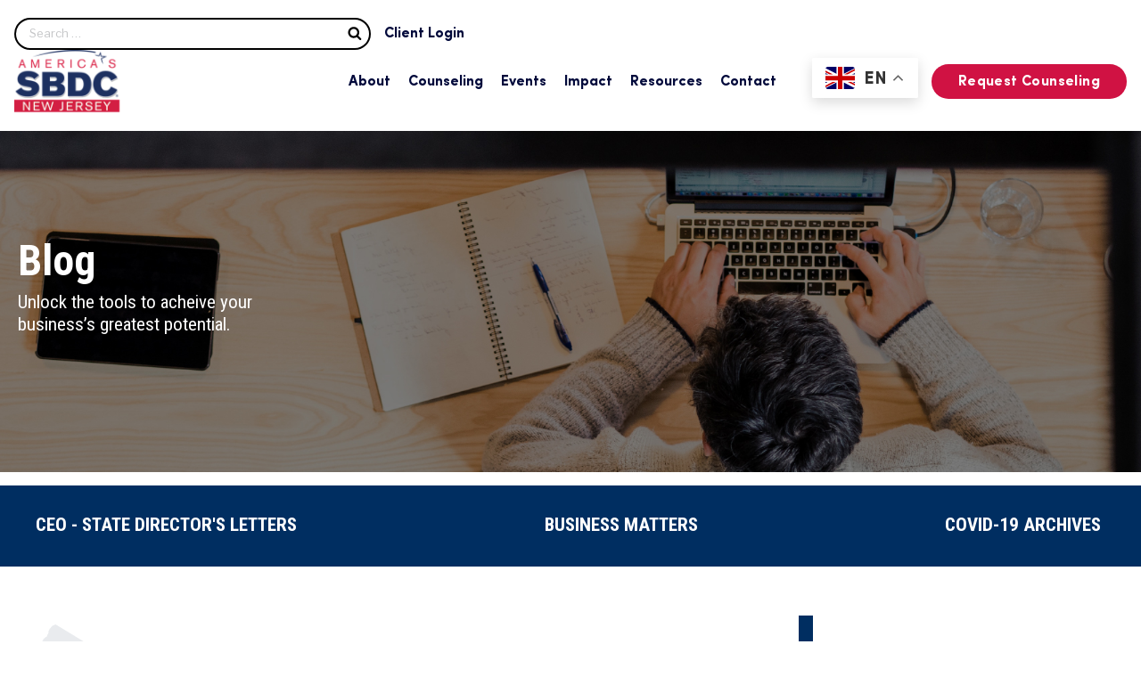

--- FILE ---
content_type: text/html; charset=utf-8
request_url: https://www.google.com/recaptcha/api2/anchor?ar=1&k=6LfHrSkUAAAAAPnKk5cT6JuKlKPzbwyTYuO8--Vr&co=aHR0cHM6Ly9uanNiZGMuY29tOjQ0Mw..&hl=en&v=PoyoqOPhxBO7pBk68S4YbpHZ&size=invisible&anchor-ms=20000&execute-ms=30000&cb=4cfqttduayly
body_size: 49485
content:
<!DOCTYPE HTML><html dir="ltr" lang="en"><head><meta http-equiv="Content-Type" content="text/html; charset=UTF-8">
<meta http-equiv="X-UA-Compatible" content="IE=edge">
<title>reCAPTCHA</title>
<style type="text/css">
/* cyrillic-ext */
@font-face {
  font-family: 'Roboto';
  font-style: normal;
  font-weight: 400;
  font-stretch: 100%;
  src: url(//fonts.gstatic.com/s/roboto/v48/KFO7CnqEu92Fr1ME7kSn66aGLdTylUAMa3GUBHMdazTgWw.woff2) format('woff2');
  unicode-range: U+0460-052F, U+1C80-1C8A, U+20B4, U+2DE0-2DFF, U+A640-A69F, U+FE2E-FE2F;
}
/* cyrillic */
@font-face {
  font-family: 'Roboto';
  font-style: normal;
  font-weight: 400;
  font-stretch: 100%;
  src: url(//fonts.gstatic.com/s/roboto/v48/KFO7CnqEu92Fr1ME7kSn66aGLdTylUAMa3iUBHMdazTgWw.woff2) format('woff2');
  unicode-range: U+0301, U+0400-045F, U+0490-0491, U+04B0-04B1, U+2116;
}
/* greek-ext */
@font-face {
  font-family: 'Roboto';
  font-style: normal;
  font-weight: 400;
  font-stretch: 100%;
  src: url(//fonts.gstatic.com/s/roboto/v48/KFO7CnqEu92Fr1ME7kSn66aGLdTylUAMa3CUBHMdazTgWw.woff2) format('woff2');
  unicode-range: U+1F00-1FFF;
}
/* greek */
@font-face {
  font-family: 'Roboto';
  font-style: normal;
  font-weight: 400;
  font-stretch: 100%;
  src: url(//fonts.gstatic.com/s/roboto/v48/KFO7CnqEu92Fr1ME7kSn66aGLdTylUAMa3-UBHMdazTgWw.woff2) format('woff2');
  unicode-range: U+0370-0377, U+037A-037F, U+0384-038A, U+038C, U+038E-03A1, U+03A3-03FF;
}
/* math */
@font-face {
  font-family: 'Roboto';
  font-style: normal;
  font-weight: 400;
  font-stretch: 100%;
  src: url(//fonts.gstatic.com/s/roboto/v48/KFO7CnqEu92Fr1ME7kSn66aGLdTylUAMawCUBHMdazTgWw.woff2) format('woff2');
  unicode-range: U+0302-0303, U+0305, U+0307-0308, U+0310, U+0312, U+0315, U+031A, U+0326-0327, U+032C, U+032F-0330, U+0332-0333, U+0338, U+033A, U+0346, U+034D, U+0391-03A1, U+03A3-03A9, U+03B1-03C9, U+03D1, U+03D5-03D6, U+03F0-03F1, U+03F4-03F5, U+2016-2017, U+2034-2038, U+203C, U+2040, U+2043, U+2047, U+2050, U+2057, U+205F, U+2070-2071, U+2074-208E, U+2090-209C, U+20D0-20DC, U+20E1, U+20E5-20EF, U+2100-2112, U+2114-2115, U+2117-2121, U+2123-214F, U+2190, U+2192, U+2194-21AE, U+21B0-21E5, U+21F1-21F2, U+21F4-2211, U+2213-2214, U+2216-22FF, U+2308-230B, U+2310, U+2319, U+231C-2321, U+2336-237A, U+237C, U+2395, U+239B-23B7, U+23D0, U+23DC-23E1, U+2474-2475, U+25AF, U+25B3, U+25B7, U+25BD, U+25C1, U+25CA, U+25CC, U+25FB, U+266D-266F, U+27C0-27FF, U+2900-2AFF, U+2B0E-2B11, U+2B30-2B4C, U+2BFE, U+3030, U+FF5B, U+FF5D, U+1D400-1D7FF, U+1EE00-1EEFF;
}
/* symbols */
@font-face {
  font-family: 'Roboto';
  font-style: normal;
  font-weight: 400;
  font-stretch: 100%;
  src: url(//fonts.gstatic.com/s/roboto/v48/KFO7CnqEu92Fr1ME7kSn66aGLdTylUAMaxKUBHMdazTgWw.woff2) format('woff2');
  unicode-range: U+0001-000C, U+000E-001F, U+007F-009F, U+20DD-20E0, U+20E2-20E4, U+2150-218F, U+2190, U+2192, U+2194-2199, U+21AF, U+21E6-21F0, U+21F3, U+2218-2219, U+2299, U+22C4-22C6, U+2300-243F, U+2440-244A, U+2460-24FF, U+25A0-27BF, U+2800-28FF, U+2921-2922, U+2981, U+29BF, U+29EB, U+2B00-2BFF, U+4DC0-4DFF, U+FFF9-FFFB, U+10140-1018E, U+10190-1019C, U+101A0, U+101D0-101FD, U+102E0-102FB, U+10E60-10E7E, U+1D2C0-1D2D3, U+1D2E0-1D37F, U+1F000-1F0FF, U+1F100-1F1AD, U+1F1E6-1F1FF, U+1F30D-1F30F, U+1F315, U+1F31C, U+1F31E, U+1F320-1F32C, U+1F336, U+1F378, U+1F37D, U+1F382, U+1F393-1F39F, U+1F3A7-1F3A8, U+1F3AC-1F3AF, U+1F3C2, U+1F3C4-1F3C6, U+1F3CA-1F3CE, U+1F3D4-1F3E0, U+1F3ED, U+1F3F1-1F3F3, U+1F3F5-1F3F7, U+1F408, U+1F415, U+1F41F, U+1F426, U+1F43F, U+1F441-1F442, U+1F444, U+1F446-1F449, U+1F44C-1F44E, U+1F453, U+1F46A, U+1F47D, U+1F4A3, U+1F4B0, U+1F4B3, U+1F4B9, U+1F4BB, U+1F4BF, U+1F4C8-1F4CB, U+1F4D6, U+1F4DA, U+1F4DF, U+1F4E3-1F4E6, U+1F4EA-1F4ED, U+1F4F7, U+1F4F9-1F4FB, U+1F4FD-1F4FE, U+1F503, U+1F507-1F50B, U+1F50D, U+1F512-1F513, U+1F53E-1F54A, U+1F54F-1F5FA, U+1F610, U+1F650-1F67F, U+1F687, U+1F68D, U+1F691, U+1F694, U+1F698, U+1F6AD, U+1F6B2, U+1F6B9-1F6BA, U+1F6BC, U+1F6C6-1F6CF, U+1F6D3-1F6D7, U+1F6E0-1F6EA, U+1F6F0-1F6F3, U+1F6F7-1F6FC, U+1F700-1F7FF, U+1F800-1F80B, U+1F810-1F847, U+1F850-1F859, U+1F860-1F887, U+1F890-1F8AD, U+1F8B0-1F8BB, U+1F8C0-1F8C1, U+1F900-1F90B, U+1F93B, U+1F946, U+1F984, U+1F996, U+1F9E9, U+1FA00-1FA6F, U+1FA70-1FA7C, U+1FA80-1FA89, U+1FA8F-1FAC6, U+1FACE-1FADC, U+1FADF-1FAE9, U+1FAF0-1FAF8, U+1FB00-1FBFF;
}
/* vietnamese */
@font-face {
  font-family: 'Roboto';
  font-style: normal;
  font-weight: 400;
  font-stretch: 100%;
  src: url(//fonts.gstatic.com/s/roboto/v48/KFO7CnqEu92Fr1ME7kSn66aGLdTylUAMa3OUBHMdazTgWw.woff2) format('woff2');
  unicode-range: U+0102-0103, U+0110-0111, U+0128-0129, U+0168-0169, U+01A0-01A1, U+01AF-01B0, U+0300-0301, U+0303-0304, U+0308-0309, U+0323, U+0329, U+1EA0-1EF9, U+20AB;
}
/* latin-ext */
@font-face {
  font-family: 'Roboto';
  font-style: normal;
  font-weight: 400;
  font-stretch: 100%;
  src: url(//fonts.gstatic.com/s/roboto/v48/KFO7CnqEu92Fr1ME7kSn66aGLdTylUAMa3KUBHMdazTgWw.woff2) format('woff2');
  unicode-range: U+0100-02BA, U+02BD-02C5, U+02C7-02CC, U+02CE-02D7, U+02DD-02FF, U+0304, U+0308, U+0329, U+1D00-1DBF, U+1E00-1E9F, U+1EF2-1EFF, U+2020, U+20A0-20AB, U+20AD-20C0, U+2113, U+2C60-2C7F, U+A720-A7FF;
}
/* latin */
@font-face {
  font-family: 'Roboto';
  font-style: normal;
  font-weight: 400;
  font-stretch: 100%;
  src: url(//fonts.gstatic.com/s/roboto/v48/KFO7CnqEu92Fr1ME7kSn66aGLdTylUAMa3yUBHMdazQ.woff2) format('woff2');
  unicode-range: U+0000-00FF, U+0131, U+0152-0153, U+02BB-02BC, U+02C6, U+02DA, U+02DC, U+0304, U+0308, U+0329, U+2000-206F, U+20AC, U+2122, U+2191, U+2193, U+2212, U+2215, U+FEFF, U+FFFD;
}
/* cyrillic-ext */
@font-face {
  font-family: 'Roboto';
  font-style: normal;
  font-weight: 500;
  font-stretch: 100%;
  src: url(//fonts.gstatic.com/s/roboto/v48/KFO7CnqEu92Fr1ME7kSn66aGLdTylUAMa3GUBHMdazTgWw.woff2) format('woff2');
  unicode-range: U+0460-052F, U+1C80-1C8A, U+20B4, U+2DE0-2DFF, U+A640-A69F, U+FE2E-FE2F;
}
/* cyrillic */
@font-face {
  font-family: 'Roboto';
  font-style: normal;
  font-weight: 500;
  font-stretch: 100%;
  src: url(//fonts.gstatic.com/s/roboto/v48/KFO7CnqEu92Fr1ME7kSn66aGLdTylUAMa3iUBHMdazTgWw.woff2) format('woff2');
  unicode-range: U+0301, U+0400-045F, U+0490-0491, U+04B0-04B1, U+2116;
}
/* greek-ext */
@font-face {
  font-family: 'Roboto';
  font-style: normal;
  font-weight: 500;
  font-stretch: 100%;
  src: url(//fonts.gstatic.com/s/roboto/v48/KFO7CnqEu92Fr1ME7kSn66aGLdTylUAMa3CUBHMdazTgWw.woff2) format('woff2');
  unicode-range: U+1F00-1FFF;
}
/* greek */
@font-face {
  font-family: 'Roboto';
  font-style: normal;
  font-weight: 500;
  font-stretch: 100%;
  src: url(//fonts.gstatic.com/s/roboto/v48/KFO7CnqEu92Fr1ME7kSn66aGLdTylUAMa3-UBHMdazTgWw.woff2) format('woff2');
  unicode-range: U+0370-0377, U+037A-037F, U+0384-038A, U+038C, U+038E-03A1, U+03A3-03FF;
}
/* math */
@font-face {
  font-family: 'Roboto';
  font-style: normal;
  font-weight: 500;
  font-stretch: 100%;
  src: url(//fonts.gstatic.com/s/roboto/v48/KFO7CnqEu92Fr1ME7kSn66aGLdTylUAMawCUBHMdazTgWw.woff2) format('woff2');
  unicode-range: U+0302-0303, U+0305, U+0307-0308, U+0310, U+0312, U+0315, U+031A, U+0326-0327, U+032C, U+032F-0330, U+0332-0333, U+0338, U+033A, U+0346, U+034D, U+0391-03A1, U+03A3-03A9, U+03B1-03C9, U+03D1, U+03D5-03D6, U+03F0-03F1, U+03F4-03F5, U+2016-2017, U+2034-2038, U+203C, U+2040, U+2043, U+2047, U+2050, U+2057, U+205F, U+2070-2071, U+2074-208E, U+2090-209C, U+20D0-20DC, U+20E1, U+20E5-20EF, U+2100-2112, U+2114-2115, U+2117-2121, U+2123-214F, U+2190, U+2192, U+2194-21AE, U+21B0-21E5, U+21F1-21F2, U+21F4-2211, U+2213-2214, U+2216-22FF, U+2308-230B, U+2310, U+2319, U+231C-2321, U+2336-237A, U+237C, U+2395, U+239B-23B7, U+23D0, U+23DC-23E1, U+2474-2475, U+25AF, U+25B3, U+25B7, U+25BD, U+25C1, U+25CA, U+25CC, U+25FB, U+266D-266F, U+27C0-27FF, U+2900-2AFF, U+2B0E-2B11, U+2B30-2B4C, U+2BFE, U+3030, U+FF5B, U+FF5D, U+1D400-1D7FF, U+1EE00-1EEFF;
}
/* symbols */
@font-face {
  font-family: 'Roboto';
  font-style: normal;
  font-weight: 500;
  font-stretch: 100%;
  src: url(//fonts.gstatic.com/s/roboto/v48/KFO7CnqEu92Fr1ME7kSn66aGLdTylUAMaxKUBHMdazTgWw.woff2) format('woff2');
  unicode-range: U+0001-000C, U+000E-001F, U+007F-009F, U+20DD-20E0, U+20E2-20E4, U+2150-218F, U+2190, U+2192, U+2194-2199, U+21AF, U+21E6-21F0, U+21F3, U+2218-2219, U+2299, U+22C4-22C6, U+2300-243F, U+2440-244A, U+2460-24FF, U+25A0-27BF, U+2800-28FF, U+2921-2922, U+2981, U+29BF, U+29EB, U+2B00-2BFF, U+4DC0-4DFF, U+FFF9-FFFB, U+10140-1018E, U+10190-1019C, U+101A0, U+101D0-101FD, U+102E0-102FB, U+10E60-10E7E, U+1D2C0-1D2D3, U+1D2E0-1D37F, U+1F000-1F0FF, U+1F100-1F1AD, U+1F1E6-1F1FF, U+1F30D-1F30F, U+1F315, U+1F31C, U+1F31E, U+1F320-1F32C, U+1F336, U+1F378, U+1F37D, U+1F382, U+1F393-1F39F, U+1F3A7-1F3A8, U+1F3AC-1F3AF, U+1F3C2, U+1F3C4-1F3C6, U+1F3CA-1F3CE, U+1F3D4-1F3E0, U+1F3ED, U+1F3F1-1F3F3, U+1F3F5-1F3F7, U+1F408, U+1F415, U+1F41F, U+1F426, U+1F43F, U+1F441-1F442, U+1F444, U+1F446-1F449, U+1F44C-1F44E, U+1F453, U+1F46A, U+1F47D, U+1F4A3, U+1F4B0, U+1F4B3, U+1F4B9, U+1F4BB, U+1F4BF, U+1F4C8-1F4CB, U+1F4D6, U+1F4DA, U+1F4DF, U+1F4E3-1F4E6, U+1F4EA-1F4ED, U+1F4F7, U+1F4F9-1F4FB, U+1F4FD-1F4FE, U+1F503, U+1F507-1F50B, U+1F50D, U+1F512-1F513, U+1F53E-1F54A, U+1F54F-1F5FA, U+1F610, U+1F650-1F67F, U+1F687, U+1F68D, U+1F691, U+1F694, U+1F698, U+1F6AD, U+1F6B2, U+1F6B9-1F6BA, U+1F6BC, U+1F6C6-1F6CF, U+1F6D3-1F6D7, U+1F6E0-1F6EA, U+1F6F0-1F6F3, U+1F6F7-1F6FC, U+1F700-1F7FF, U+1F800-1F80B, U+1F810-1F847, U+1F850-1F859, U+1F860-1F887, U+1F890-1F8AD, U+1F8B0-1F8BB, U+1F8C0-1F8C1, U+1F900-1F90B, U+1F93B, U+1F946, U+1F984, U+1F996, U+1F9E9, U+1FA00-1FA6F, U+1FA70-1FA7C, U+1FA80-1FA89, U+1FA8F-1FAC6, U+1FACE-1FADC, U+1FADF-1FAE9, U+1FAF0-1FAF8, U+1FB00-1FBFF;
}
/* vietnamese */
@font-face {
  font-family: 'Roboto';
  font-style: normal;
  font-weight: 500;
  font-stretch: 100%;
  src: url(//fonts.gstatic.com/s/roboto/v48/KFO7CnqEu92Fr1ME7kSn66aGLdTylUAMa3OUBHMdazTgWw.woff2) format('woff2');
  unicode-range: U+0102-0103, U+0110-0111, U+0128-0129, U+0168-0169, U+01A0-01A1, U+01AF-01B0, U+0300-0301, U+0303-0304, U+0308-0309, U+0323, U+0329, U+1EA0-1EF9, U+20AB;
}
/* latin-ext */
@font-face {
  font-family: 'Roboto';
  font-style: normal;
  font-weight: 500;
  font-stretch: 100%;
  src: url(//fonts.gstatic.com/s/roboto/v48/KFO7CnqEu92Fr1ME7kSn66aGLdTylUAMa3KUBHMdazTgWw.woff2) format('woff2');
  unicode-range: U+0100-02BA, U+02BD-02C5, U+02C7-02CC, U+02CE-02D7, U+02DD-02FF, U+0304, U+0308, U+0329, U+1D00-1DBF, U+1E00-1E9F, U+1EF2-1EFF, U+2020, U+20A0-20AB, U+20AD-20C0, U+2113, U+2C60-2C7F, U+A720-A7FF;
}
/* latin */
@font-face {
  font-family: 'Roboto';
  font-style: normal;
  font-weight: 500;
  font-stretch: 100%;
  src: url(//fonts.gstatic.com/s/roboto/v48/KFO7CnqEu92Fr1ME7kSn66aGLdTylUAMa3yUBHMdazQ.woff2) format('woff2');
  unicode-range: U+0000-00FF, U+0131, U+0152-0153, U+02BB-02BC, U+02C6, U+02DA, U+02DC, U+0304, U+0308, U+0329, U+2000-206F, U+20AC, U+2122, U+2191, U+2193, U+2212, U+2215, U+FEFF, U+FFFD;
}
/* cyrillic-ext */
@font-face {
  font-family: 'Roboto';
  font-style: normal;
  font-weight: 900;
  font-stretch: 100%;
  src: url(//fonts.gstatic.com/s/roboto/v48/KFO7CnqEu92Fr1ME7kSn66aGLdTylUAMa3GUBHMdazTgWw.woff2) format('woff2');
  unicode-range: U+0460-052F, U+1C80-1C8A, U+20B4, U+2DE0-2DFF, U+A640-A69F, U+FE2E-FE2F;
}
/* cyrillic */
@font-face {
  font-family: 'Roboto';
  font-style: normal;
  font-weight: 900;
  font-stretch: 100%;
  src: url(//fonts.gstatic.com/s/roboto/v48/KFO7CnqEu92Fr1ME7kSn66aGLdTylUAMa3iUBHMdazTgWw.woff2) format('woff2');
  unicode-range: U+0301, U+0400-045F, U+0490-0491, U+04B0-04B1, U+2116;
}
/* greek-ext */
@font-face {
  font-family: 'Roboto';
  font-style: normal;
  font-weight: 900;
  font-stretch: 100%;
  src: url(//fonts.gstatic.com/s/roboto/v48/KFO7CnqEu92Fr1ME7kSn66aGLdTylUAMa3CUBHMdazTgWw.woff2) format('woff2');
  unicode-range: U+1F00-1FFF;
}
/* greek */
@font-face {
  font-family: 'Roboto';
  font-style: normal;
  font-weight: 900;
  font-stretch: 100%;
  src: url(//fonts.gstatic.com/s/roboto/v48/KFO7CnqEu92Fr1ME7kSn66aGLdTylUAMa3-UBHMdazTgWw.woff2) format('woff2');
  unicode-range: U+0370-0377, U+037A-037F, U+0384-038A, U+038C, U+038E-03A1, U+03A3-03FF;
}
/* math */
@font-face {
  font-family: 'Roboto';
  font-style: normal;
  font-weight: 900;
  font-stretch: 100%;
  src: url(//fonts.gstatic.com/s/roboto/v48/KFO7CnqEu92Fr1ME7kSn66aGLdTylUAMawCUBHMdazTgWw.woff2) format('woff2');
  unicode-range: U+0302-0303, U+0305, U+0307-0308, U+0310, U+0312, U+0315, U+031A, U+0326-0327, U+032C, U+032F-0330, U+0332-0333, U+0338, U+033A, U+0346, U+034D, U+0391-03A1, U+03A3-03A9, U+03B1-03C9, U+03D1, U+03D5-03D6, U+03F0-03F1, U+03F4-03F5, U+2016-2017, U+2034-2038, U+203C, U+2040, U+2043, U+2047, U+2050, U+2057, U+205F, U+2070-2071, U+2074-208E, U+2090-209C, U+20D0-20DC, U+20E1, U+20E5-20EF, U+2100-2112, U+2114-2115, U+2117-2121, U+2123-214F, U+2190, U+2192, U+2194-21AE, U+21B0-21E5, U+21F1-21F2, U+21F4-2211, U+2213-2214, U+2216-22FF, U+2308-230B, U+2310, U+2319, U+231C-2321, U+2336-237A, U+237C, U+2395, U+239B-23B7, U+23D0, U+23DC-23E1, U+2474-2475, U+25AF, U+25B3, U+25B7, U+25BD, U+25C1, U+25CA, U+25CC, U+25FB, U+266D-266F, U+27C0-27FF, U+2900-2AFF, U+2B0E-2B11, U+2B30-2B4C, U+2BFE, U+3030, U+FF5B, U+FF5D, U+1D400-1D7FF, U+1EE00-1EEFF;
}
/* symbols */
@font-face {
  font-family: 'Roboto';
  font-style: normal;
  font-weight: 900;
  font-stretch: 100%;
  src: url(//fonts.gstatic.com/s/roboto/v48/KFO7CnqEu92Fr1ME7kSn66aGLdTylUAMaxKUBHMdazTgWw.woff2) format('woff2');
  unicode-range: U+0001-000C, U+000E-001F, U+007F-009F, U+20DD-20E0, U+20E2-20E4, U+2150-218F, U+2190, U+2192, U+2194-2199, U+21AF, U+21E6-21F0, U+21F3, U+2218-2219, U+2299, U+22C4-22C6, U+2300-243F, U+2440-244A, U+2460-24FF, U+25A0-27BF, U+2800-28FF, U+2921-2922, U+2981, U+29BF, U+29EB, U+2B00-2BFF, U+4DC0-4DFF, U+FFF9-FFFB, U+10140-1018E, U+10190-1019C, U+101A0, U+101D0-101FD, U+102E0-102FB, U+10E60-10E7E, U+1D2C0-1D2D3, U+1D2E0-1D37F, U+1F000-1F0FF, U+1F100-1F1AD, U+1F1E6-1F1FF, U+1F30D-1F30F, U+1F315, U+1F31C, U+1F31E, U+1F320-1F32C, U+1F336, U+1F378, U+1F37D, U+1F382, U+1F393-1F39F, U+1F3A7-1F3A8, U+1F3AC-1F3AF, U+1F3C2, U+1F3C4-1F3C6, U+1F3CA-1F3CE, U+1F3D4-1F3E0, U+1F3ED, U+1F3F1-1F3F3, U+1F3F5-1F3F7, U+1F408, U+1F415, U+1F41F, U+1F426, U+1F43F, U+1F441-1F442, U+1F444, U+1F446-1F449, U+1F44C-1F44E, U+1F453, U+1F46A, U+1F47D, U+1F4A3, U+1F4B0, U+1F4B3, U+1F4B9, U+1F4BB, U+1F4BF, U+1F4C8-1F4CB, U+1F4D6, U+1F4DA, U+1F4DF, U+1F4E3-1F4E6, U+1F4EA-1F4ED, U+1F4F7, U+1F4F9-1F4FB, U+1F4FD-1F4FE, U+1F503, U+1F507-1F50B, U+1F50D, U+1F512-1F513, U+1F53E-1F54A, U+1F54F-1F5FA, U+1F610, U+1F650-1F67F, U+1F687, U+1F68D, U+1F691, U+1F694, U+1F698, U+1F6AD, U+1F6B2, U+1F6B9-1F6BA, U+1F6BC, U+1F6C6-1F6CF, U+1F6D3-1F6D7, U+1F6E0-1F6EA, U+1F6F0-1F6F3, U+1F6F7-1F6FC, U+1F700-1F7FF, U+1F800-1F80B, U+1F810-1F847, U+1F850-1F859, U+1F860-1F887, U+1F890-1F8AD, U+1F8B0-1F8BB, U+1F8C0-1F8C1, U+1F900-1F90B, U+1F93B, U+1F946, U+1F984, U+1F996, U+1F9E9, U+1FA00-1FA6F, U+1FA70-1FA7C, U+1FA80-1FA89, U+1FA8F-1FAC6, U+1FACE-1FADC, U+1FADF-1FAE9, U+1FAF0-1FAF8, U+1FB00-1FBFF;
}
/* vietnamese */
@font-face {
  font-family: 'Roboto';
  font-style: normal;
  font-weight: 900;
  font-stretch: 100%;
  src: url(//fonts.gstatic.com/s/roboto/v48/KFO7CnqEu92Fr1ME7kSn66aGLdTylUAMa3OUBHMdazTgWw.woff2) format('woff2');
  unicode-range: U+0102-0103, U+0110-0111, U+0128-0129, U+0168-0169, U+01A0-01A1, U+01AF-01B0, U+0300-0301, U+0303-0304, U+0308-0309, U+0323, U+0329, U+1EA0-1EF9, U+20AB;
}
/* latin-ext */
@font-face {
  font-family: 'Roboto';
  font-style: normal;
  font-weight: 900;
  font-stretch: 100%;
  src: url(//fonts.gstatic.com/s/roboto/v48/KFO7CnqEu92Fr1ME7kSn66aGLdTylUAMa3KUBHMdazTgWw.woff2) format('woff2');
  unicode-range: U+0100-02BA, U+02BD-02C5, U+02C7-02CC, U+02CE-02D7, U+02DD-02FF, U+0304, U+0308, U+0329, U+1D00-1DBF, U+1E00-1E9F, U+1EF2-1EFF, U+2020, U+20A0-20AB, U+20AD-20C0, U+2113, U+2C60-2C7F, U+A720-A7FF;
}
/* latin */
@font-face {
  font-family: 'Roboto';
  font-style: normal;
  font-weight: 900;
  font-stretch: 100%;
  src: url(//fonts.gstatic.com/s/roboto/v48/KFO7CnqEu92Fr1ME7kSn66aGLdTylUAMa3yUBHMdazQ.woff2) format('woff2');
  unicode-range: U+0000-00FF, U+0131, U+0152-0153, U+02BB-02BC, U+02C6, U+02DA, U+02DC, U+0304, U+0308, U+0329, U+2000-206F, U+20AC, U+2122, U+2191, U+2193, U+2212, U+2215, U+FEFF, U+FFFD;
}

</style>
<link rel="stylesheet" type="text/css" href="https://www.gstatic.com/recaptcha/releases/PoyoqOPhxBO7pBk68S4YbpHZ/styles__ltr.css">
<script nonce="QPK0NY76YFgjqln4o8EiYA" type="text/javascript">window['__recaptcha_api'] = 'https://www.google.com/recaptcha/api2/';</script>
<script type="text/javascript" src="https://www.gstatic.com/recaptcha/releases/PoyoqOPhxBO7pBk68S4YbpHZ/recaptcha__en.js" nonce="QPK0NY76YFgjqln4o8EiYA">
      
    </script></head>
<body><div id="rc-anchor-alert" class="rc-anchor-alert"></div>
<input type="hidden" id="recaptcha-token" value="[base64]">
<script type="text/javascript" nonce="QPK0NY76YFgjqln4o8EiYA">
      recaptcha.anchor.Main.init("[\x22ainput\x22,[\x22bgdata\x22,\x22\x22,\[base64]/[base64]/UltIKytdPWE6KGE8MjA0OD9SW0grK109YT4+NnwxOTI6KChhJjY0NTEyKT09NTUyOTYmJnErMTxoLmxlbmd0aCYmKGguY2hhckNvZGVBdChxKzEpJjY0NTEyKT09NTYzMjA/[base64]/MjU1OlI/[base64]/[base64]/[base64]/[base64]/[base64]/[base64]/[base64]/[base64]/[base64]/[base64]\x22,\[base64]\x22,\x22InzCgGE3wqbDtGPDlMKdw5jCpV81w7DCqj4Fwp3Cr8OXwqjDtsKmD1HCgMKmDRYbwoknwq9ZwqrDgWjCrC/DtG9UV8Ktw7wTfcKHwpIwXWjDvMOSPAh4NMKIw7fDpB3CuiEBFH9Ow5rCqMOYQ8OQw5xmwqtywoYLw7FIbsKsw5TDj8OpIhDDrMO/wonCvMONLFPCicKbwr/CtHPDnHvDrcODfQQreMKXw5VIw6jDrEPDkcOPN8KyXzrDgm7DjsKQPcOcJHkfw7gTV8Oxwo4POMORGDIcwr/[base64]/Dp8OBDsKgwqZ9wqfCi8Odw6LDlgwaAl3DrWcPwqPCqsKuScKDwpTDoynCkcKewrrDqMKNOUrCqcOYPEkHw70pCHfCh8OXw63DlMOVKVNdw4g7w5nDpk9Ow407TlrChS1nw5/DlGrDjAHDu8KSQCHDvcOnwpzDjsKRw5QSXyApw4UbGcO7R8OECXvCgMKjwqfCmMOeIMOEwpgdHcOKwrvCpcKqw7pOMcKUUcK6UwXCq8ODwr8+wod6wpXDn1HCrMOow7PCrwPDhcKzwo/Dh8KlIsOxQ25Sw7/[base64]/Dr8KLY8OWw6UVUX7Cv8K1QwcSwqNpw6vCgsK0w6/Ds8O2d8KywqJPfjLDiMOuScKqRMO0aMO7wqrCszXChMKUw4PCvVlsDFMKw4ZOVwfCgMKBEXlJIWFIw41zw67Cn8OzLC3CkcO7KHrDqsO6w43Cm1XClsKcdMKLU8KmwrdBwqwBw4/DuinCvGvCpcKsw4N7UEtNI8KFwrrDjkLDncKmEi3DsUcawobCsMOKwogAwrXCl8Odwr/DgynDrGo0XXHCkRUuNcKXXMO+w70IXcKCSMOzE3Mfw63CoMOPSg/CgcKiwr4/X3rDk8Oww45GwqEzIcO2KcKMHjLCo01sOcKrw7XDhCt8TsOlEMOUw7A7TcOXwqAGJk9Wwp4YJUvCiMOyw5tHSCbDu29lDCzDiwgYAsO4woXClx07w4DDs8Knw7YIJMKqw6TDgcOCG8Oow4nDgibDig0Vb8OIwoMXw7BrAsKHwqk9ScK4w5/Dh1J6FgrDmhAPFnlTw5zCjVTCqMKWw7DDnVpdAcKxYVHCrAjDvwbDoyzDjDLCkMKBw5jDkChJw5IrHMOpwp/Cm0TCu8OtScOEw4zDlwE5MBDDgsO/wpTDtXMmCErDn8KFccKUw6J3wqzCvsKmAgTDjW/DiCvCk8KEw63DkHRRfMOyb8OwH8KTwqRFwp/Cm0nDhcKhw7cSCsKZVcK1W8OCd8KUw5xww5klwqF/WcOJwqLDiMOfw44UwqXDucOTw7l9wrgwwpghw6rDq1N4w7AYw5TDrcKzwp/CkhzCgG3CmiXDgDHDvMO6wrfDk8OUwrV7ZxYCKGRVYVnCrz3DpcORw4PDksKfWMK9wqx3aA3Cpn0afzvDqXtgc8OSK8KHGjTCvVTDkxXCpmzDi0jCi8O5MlVCw5nDhcO3BE/CjcKwScKCwrNCw6rDo8O6wqXCncOmw5vDg8OTPsKve2XDm8KYVSk7w53Do3zCoMKvKsOhwqRXwqzDtMORw4Ubwq/[base64]/Ql14D0hkR1DDk0U6BMO1QsOVwozDl8KiTjVBesOTNQwuUcKVw43DlQthwqdsUg3CkkdUdlfDuMO4w6zDisKeLijCr2VaEDjCilTDkMKuBHzCvUklwpPCi8KSw5zDgBLDk3ECw67ChMOTwrszw5fCkMOdVMOgNsKtw6/CvcO+OwsfAGbCgcO4GMODwqElGsKEG2bDg8O5K8KCITrDm3/[base64]/CsKzwobDtx7Ds8Oiw49ww54XwoJCw6dAw4DCildJw48kNDZmwrzCs8O8w5jCuMKgwpbDpMKFw4cqfmg7fMKqw78OaFJ0G2ZiFVvDmMKAwqAzKcKNw6EdaMKyWWfCjzzDicKowp3DlwYfw7vCsTMBR8OTw7TClEQ7A8OpQl/DjMKWw5vDt8KxE8OtW8Kbw4TDigLDuXhHQxfCt8KNL8Kqw6rCoBPDusOkw75Ow47DqErCrnDDp8KtW8KHwpYtVMKTwo3DlcObw6ICworCuG/DqTBVZi1sHngAU8OAdnrCvj/DmcOWw6LDp8OUw6Uhw4zDoA12woZmwrrDpMKwMRsBNsKIVsO1csObwp/DvcOgw6nDiljCly8mAcKtP8OlTcKGGMKsw6PDh3FPwobDll06woQ2w7FZw5nDk8Kjw6PCnBXCjxTChMO/FGzDrznDgcOlFVJAw4xPw5nDhcOzw4oGHSbCosOnGU5hJU8ncMOHwrVWwoFlDDdUw4V3wq3CjcKSw7fDpsOfwrNmTMOBw6Baw6jDqsOww7p9W8OTbDDDmsOiwpVebsK1w7TCmMOGUcKAw6d6w5huw6tJwrjDu8KHw6gOw4nCkXPDvmE8w6TDqH/Dqg19ZzXCi3fDgMKJw43CmUTDn8K2w63CuwLDrcOrRsKRwo3CsMKwOzJkw5/CosOrdm3DqkZew7rDlwwuwq4sN1nDsgNCw5U6FiHDlDLDuinCg1RtGnUUHMKjw71sB8KXMQ7DvcOGwp/[base64]/DtAZVOQXDkMKBw71gw69vODfCo0drwrbDoVQRFE7DmcO/[base64]/[base64]/[base64]/CisOxYn4owr58Bj/CvMOCwo8SwqBFworCny/Co8K0HkHCnzl1U8OPbRrDiQssY8Kvw5lONTpAacOow65gC8KuFsOhFlVcLGzDvMOZRcOeMUvDqcO4Qj7DjDLDoDBAw6/Ch34OT8Okw57DpH4HI2oZw5/DlsOcUyUyB8OUMMOsw6LCrW/DosOHA8OFwo1zwpnCqsK6w4XCoELDm3DDoMOaw6LCiU/CoDvCrMKNwp8Nw7Y8w7BKTRZ0w77Cm8Kywo0vwqjDncORWsOzwoZkOMO2w4IXMUbCs1B8w5dgwow6w4g5w4jCvcOVHh7CmzzDo07CmCXCm8KtwrTCucOqVcOIQ8OITEBDw6Uxw5DChVLCgcO3UcOHwrpJw43DlypXGwLDsA7CtCFMwq7DvDY5GT/Du8KYWAFFw5l3dMKHBW3ClTRudMKfw5FSw5HDvMKdbjHDusKrwotHE8ODSHDDmhIEwr0Bw5lcVmwGwrXCg8OFw7kWOU5DPj7CqcK6B8KTYMOGw65mLSYQw5BBw7bCinUzw6TDscOkNcOXF8KtKsKsamXCtk1BdnTDh8KKwr1tHMOgwrLDmcK/dkDCiCfDksOhXsKIwqYwwrTCisOzwoDDtsKRVsODw4/CmnADFMO3w5zChcOaMwzDi2MAQMO0OzFCw7bDoMO2TlLDnHx9T8OVwqMpSl9sYh/DtsKWw7IKWMOwck3ClRbCpsKgw7lJw5E2wrTDvgnDiVZsw6TCrcK7w7oUP8KUVsK2B3PClcOGG1g9w6R4ZlhgRGjCr8Omwpg3YA8HCcKqw7bChgzDtsOdw7s7w7AbwrLDlsK8XWU9ccK3BR/CoS7CgMOtw6tYalrCs8KAFWTDpsKhw6YSw6puwrV/Cm7Dg8O8OsKJfMKRfH4GwoXDr1BacRXCg1RvEMKjST5twojCisKTFXPDq8KwBcKGw5vCkMO4L8OxwocewozDqcKTfMOJw4jCuMKPWcKjB3LCinvCsxYiT8KHw4zCvsO8wql9woQtCsKRw5U4AzTDmxhLNMORMsKiXRQew4ZrXsOwfsKkwpDCj8K6wphsLB/ClcOow7LCpBTCvW/DkcO2TsKhw7zDi2LClE7DoXXCgXs/wrU0FMO4w7jCn8OVw4glwpvDocOgYT9hw6dzVMOMcXtRwpQmw6PDsGdWdFjCsyfClMKKw4BCIsOQwrIxwqEgw47ChcOeN2FBw6jCrzdBLsKyB8KYbcKuwp/Crgk0QsK+wq/CrsOeElNhw77DtMKNwoBCY8KWwpLCqCIyV1fDnSrDhMOBw4oTw4jDicKcwqjCgwPDvF3CmxXDi8OawrJ6w6RzesKSwq1dF3kzfsKdPWhoe8KTwoxKw7/CvQzDiVDDjXPDkcKzwojCoH/[base64]/CmkxeTggiw7kTQcOnNcK5w4fDhwTDqWzDjlRNdGJFwpYgHMKxw7lpw7J7HVBBLsOTdUTCpsOUXVhbwojDp3/CtEXDjW/ClhtDG3lcw5wXw6HDuDrCtGTDs8Orwqcbwr7CqFkMMCNQwp3ChVAVEBpIBR/CsMOJw4wLw6kTwpogbcKYf8Kiw5wCw5cuQ27CqMOuw5ZlwqPCnAkPw4ATcsKswp3CgMKDeMOma1PDucOUw6PCrhVxSm8ywowoEMKTB8OFAR/ClcOtw5DDmMOnNcKjIEc9OkhHwpbCiCMew5nDlV/CnFVpwo/CjMORw4fDlSjCk8K+BU4RKMKlw7rDiVl4wonDgcO3woXDn8KzEgvCrGdpKysfTSvDn2jCtUnDlVQWw68Rw6rDgMK9Q2A/[base64]/Dlh/CnVPCj8KSw5XCrcKNHUzDlUzCgnjDr8KkAsO/[base64]/QyvDnWfCpFvDuDbDki1zw7JGw4zDsGLDuAMcWMOwJn06w7/[base64]/[base64]/[base64]/DrkBjT1zCpl/Dol/Do8OnDsKyw7bDiAjCqhfDksO8QH4WQcO1KMOgalF9KUBOwo/CvFETwonCnsOIw64Qw6DCg8Kjw4w7L1sSBcODw5DDrzNlRcOmQTJ/[base64]/[base64]/Cs8KlDcKTw7QJwpguYsOKVhfDiMKJKcKeZSgwwoPDssKuD8Kgwq8Uwq5LLzobw6XCu3UqJsOdB8KOd2Flw5sSw7/CtcOACcOfw7poNcODE8KEZBh3wp7ChcKQI8KILcKIcsO7XMOJJMKXOWspF8Kqwosgw63CqMK2w6FHIDLCtMO6w7TCqHV2NBAuwqbCpWQlw5HDl2jCocKkwr8BfijCu8KgPh/DqMOfABbCpiHCoHdgW8KQw4nDmMKLwoVYLsK/aMKewp0mw6nCrE5zVMOlUMOLcwc5w5vDqHdEwpAzC8KdXcOoCkzDtRI8E8OTwo/ClzTCocOAesOUYVEaDWMWw6JbKR3Dqk4dw6PDo2fCsGxQKw3DgzPDisOdw6Mgw5vDtcKLdcOLRwdDXsOuwrUhF0DDicKdZ8KUwpPCtCFLL8Oqw5keQcK/w5w2aR1Zwpdsw5zDhBVnUsObwqHCrcOdMMOzwqlswoI3wpE6w40hdQ0Cw5TCmcOxfjnCmisJV8K3MsOcKMK6w54KBDrDqcOPw4LCrMKKwr/CviLCqi/CmgnDqlnDvSjCocOAw5bDnCDCnDxeTcKxw7XCpz7CjRrDoGQhwrMNw6DDtsKEw63DnBIsS8OGw7bDn8K7V8OywpjDrcKwwpnDhBFfw60Wwohlw5sHwrTCpzNuw6JDBF/Dg8ODFzLDnBrDvcOOPsKWw4tAw58lOsOkworChMOLCXjCtTg0OxTDrwNAwpBsw5rDkEoDA2LCpW4kDMKJUXs+w5FATTZww6XCkcK0DEE/wrtUw5gRw7wCEcK0XcKCw5HDn8KewpLCicKgwqJ3w5/[base64]/[base64]/DlSxrw7srwqpww6zDkMK6w581w5xxTMOONDrDsn3DssO6w7cRw70cw74Swog5SSpjF8K5JMKNwrctEGbCtCfDhcKREGYfIMOtAilQwpgNw7PDtcO1w5TCv8KBIsK0XsKMeUvDgcKMCcKgw6nCjcOGNsKswrfDhATDm2DCvlzDgDIfHcKeIcOmZ2TDl8KqGnw4wp/CsD7Cl3Q4wrzDo8KVwpURwrLCrcOgMsKVNMK+N8OZwqEbDQ7CoVlrVyzCm8OyWzEYJcKdwqU1wok+XsOew5lIw6hwwp1NWMO6GsKjw7l/[base64]/CtnVwBHzDjcKyH8O6dwnDsnlWP8KgwoFPA1rCuAoNwolXwr/DksKqwpVbfz/CnQfCsnsRw4vDtW4+woXDpAxPwoPCthp8w5TCsXgnw6hVwoQCwrc5wotsw7c8KsOlwrnDr1PDoMO1PcKLesKTwqLCi0pWVi4mYMKTw5PCsMO7PsKLwqVAwocYJyR8wpjCkXBBw6bCjygfw67Ch2N9w5lkw6jDsCMbwrs/w7nCs8KreF3DrCZsPsOZdMKUwpnDr8O6aAYgG8OMw67DhAXDpsKMw4vDlMOqeMKUPy4Cfw4qw6zCgCRFw6/DncK0woZEw6U9wr3CrwXCr8OpQ8OvwoNobHsoC8OuwokBw5fCicObwqpQEMKRNcKkWWDDjsKGw7zDuE3Cm8OOZsObRMKDKhxtJxdSwrp4w6dkw5HCoxDCgw8EGsOSUmzDtnIJW8O7w4LCm0YzwrrCiR49WkjCnV7DnzVLw49TPcOuVB9Dw6E/[base64]/HDJKCMKhw5HDtXvDil/CqmzCg3RxK8OUe8Oew4dSw5MiwpB0PynCu8K/VQzDncKGX8KMw7p/w41NB8KEw5/Ck8OcwqLDkwnDk8Kqw73CpsKsalDDq3AVSMKQwozDsMKaw4NsMwdkOkPChnpTw5bCkR8DwpfCqcKyw7TCoMKfw7DDuRbDkMOow6fCum/CsEfCiMKmJjd6w7tLdGzCmcOAw4nCiWDDhR/DmMO6OQJtwo4TwpgRGTwBU2shVB0DVsKnN8OEIsKZwqbCgWvCgcKPw7dyRj1VeFbCj1F/w6jCqcOTw6TCvkF8wovDryl5w4vCgBpfw5UHR8OVwoZIOMKSw5U6UiQQw5zDsWpyJ0QvcsKzw4dOVzoEF8K3dBvCjcKGMEzCjMKlHsOwKFjDoMKTw7h9RMKSw6pvwo/CsHx7w4PCiHnDkUfDg8KHw5/Dlh5lD8KCwp4KaCjClsK+EGwgw40WNsO4RD9EZsO9woB3fMKEw5nDnH/CtsK5wqU2w6YlE8KBwpV/en84AEJlwpNhZhHDiiMcw5rDnsOUTkAONMKTWcKjFThSwqrCoA9DYT9UMsOPwpzDiRYiwox4w7lrAWrDtVfCtsKBM8KawoHCmcO7wqDDncOJEDHCqMOzYxLCgcKrwod6worDnMKfwpJwZsOvwqhmwowHw4fDv0Qhw5FIQcOOwocKDMOew7/Ct8O4w5c2wr/CisOGX8KFwplzwqjCuQstZ8OAw5Aaw4jChELDnEzDhTZLwrV/Pn7Cvi7DoxURwr7Ds8OqaBxPwqpEMRnCk8O2wpnCkkTCvWTDhwnCtMK2w71pw5tJwqDCqXrCu8KkVMK2w7MpN1xgw6M5wr5pFXpQYcOGw6JywrnDggkCwpnCg07CpE/Dpk1lwo/CuMKcw5bCt0kewopjwrZNPMOZwq/Cp8OBwobCo8KESUQgwpPCpsKwbxXDssO8w5Mnw6bDosOew614c1XDtMORPgPCiMKBwqhcVRpUw6FqL8O8wo7Cn8KKWGkfwpQSJ8OIwrVoPwprw5RHUW/DgsKpOA/DtUsAKsOXwrjCjsOAw4PCosObw7hpwpPDrcKKwpB0w73DlMOBwqDCi8OBdhczw4bCocOzw63DqD5VGC1tw53DocKFAVfDhCfDu8OQaT3CpsKZRMK+wrzDpcO7w4TCksK/wq9Ww6EDwpl8w6zDuQ7Cl0/DilbDucKKw5HDpzViwrRpbsK+OMK4SsOwwpDDgsO8KsKcwrdZaC1iO8OgKcOiw5RYwogFS8OhwpwfWQNnw7pVcMKrwrE9w7vDql5hZhbDlsOuwrTCtcOdBDXCt8O3wpUpw6EIw6VFHMOObG1UEsOBcsKeOMOaNkvCjWo6wpHDu3Enw7VHwpUsw7/CvHkGMsO2wpTDlAoLw5TChQbCucKgC3/Ds8OnKmBVIkUTKMKcwqLCr1PCi8O1w4/DnnvDncOyZgbDtS5Owo1Pw7BbwoLCs8K0wqwNH8KHaTnCmD3ChkrCgALDqQEpw43DucKvJSAyw6YfJsORw5AvW8OVeGVlYMOIKsKfZMKpwpvDhkjDulE8J8O1OAjCiMKrwrTDgXVMwppiTcO4HMOnw5HCnRx+w6HDgHQcw4zDscKkwqLDicKhwq/[base64]/[base64]/CqVzCq1LDjDx/[base64]/CsgvDsl5xw6pcwrJVwqLCkwxXwoXChDMoAMKXwpNOwojCjcK/[base64]/Cmh5dDsKDJ8Oow5vDhVvCsgHCocOzGgsDw7dESE/Dv8OqfMObw53DlUvCkMKGw6QNUX9bwp/ChcOgwptgwobDkTzCmzLDnVlqwrXDt8KcwozClsKmw6TDugsIwrdsbsKIKkLChxTDnE09wqAiHWs/JcOvwqdzKggYfVvDtV3CgcKnOcKENm7Ctx48w5Fdw4nCrGJMwpgyfh7CiMKEwosrw7PCqcOrPkFZwoXCscKMw7BWdcOaw4pTwoPDlsOawoV/w5JPw5zCisOyaADDjwXCvMOueHQKwpFPdzDDssKrJsKKw6phwpFlw4rDjMK7w7dpwq7CgsO4wrfDklU8EiPCu8K4wo3DrHI9w5BdwqnCt3onwrPCr1zCucK/[base64]/DgBXCmcKOb8OMOzDCrMKlI8KAw7w0dB0ybcK1OMOfw7fCmcKsw6ljb8O2KcOFw6MXw5nDo8KAAm7Dtg4ewqJhElRTwrnDmCzChcOMelBKwo4DGHTDr8Ozwq7Cq8KkwrPCl8KPwoXDnwoUwpbCo3LCmMKowqUUaznDn8Oiwr/CosKiwrBjwqbDrEICfTvDgFHCtA05NzrDihwtwrXCviQMFcOGO1xIJcKkwqnDlcKdw5zDinJsWMOnT8OrH8Ogw6tyJ8OBMMOkwr/DiWPDtMOKwoZZw4TCoDtBVWLCjcOaw5p8CGkwwoZCw7MjbMK/w7HCt184w6IyMQrDjMKAw7wRw5PDh8OFYsKvXhgeLj9edcOswo/DjcKQHwRKw400w7zDi8OMw7sDw7jCqyMNw6nCkQfCgQ/CmcKmwqBOwpHCqcOZwpcow6TDkMO/w5rDssOYaMORA0rDsnorwq7CvcKww4tkwpjDrcOrw6cDWC/CvMOqwpcLw7QjwrDCglBRw6MXw43DtWZRwrBiHGfChcKiw4MCF2Itw7HDkcOjFVNWAcKyw5Qdw4R0cQxAa8OBwrA3EEF5YRwKwqdFcMODw79Uwr4/[base64]/[base64]/CqMOawqYuR8KxfMO4Z8KkOGXChsK4LwZHwoTDmGR7wpceEiIeEGEJw4TCpMOvwpTDnsKRwoB6w5stYx8swoJdLAjCisOjw5PDn8K+w4PDqCHDnnspw4LCh8OvWsO4OFXComfDh0vDuMKyXURSQnfCnQbCs8Knwokxajl2w6XDszwxRmLCglPDsA8PXRjChcK/[base64]/w7oKRH/Drh1mw4rCkVfDusKoYsOdd8KpXxDCnsKbXVnDiVIpY8OpTMOdw5d7w4ZnGixiwqlJw5ofacOiM8KJwodiFMOZw4nCgMKLIAV0w75ywqnDjAxlw4rDncKBPxXDjsK6w64/AcOzPsO9wq/DlMOJJMOIFX9OwpxmfcKQfsKVwozDgjljwptOFDtCwobCvMKyBMOCwrEmw7LDqMO1wqfCpSlPMcKgYcOsIBjDpnbCsMOXw7/[base64]/[base64]/DrVTCkGTCmCbCujDCq0nDuDbDr8Oyw5sGIkzCgjF6BsOpw4QSw5PDncOswqcRwrpIIcOaJcORwrxbGMODwonCocK/wrB6w49uwqokwqZDR8Oowr5BSSzCkHs0w5bDjDjChsOXwqU8EB/CgAhCwoNKwo0IJMOhbsO/w6sDw7xSw6tIwo0RZBPDkHXCoCnDqAZ6w6XDlsOuWMOHw5PDhcKIwqPDsMKUwonDjsK4w6LDusOwHHUUXxd2w6TCsg1iesKhZ8OuIMK7wr0OwoDDiTN+wokuwo5MwoxMYGtvw7Q/VDITJsKYYcOQOmohw4/[base64]/wrfDqUHDlcOeBsKoYMKzA8OwwooPwoYqME8JMWJZwqkTw6I9w7w6djnDocKzV8OJw7tDwpXCu8KQw4HCk1JgwozCg8KNJsKJwqnCjcKdDDHCu2/DtMOkwp3DiMKTf8O3AiHDscKBwqjDmyTCtcOfNxzCkMKwfFsWw5Aqw4/Do37DsGTDtsKYw5YSIXvDq03DncK7esO2ecOAY8O6aADDqX1ywpxxfcOkIQc/[base64]/[base64]/[base64]/DnEvCjsO4d2XCs8KNFcOowrzCvU7Dr8KJw41ULsKhw6wXPsOnXsKNwrM7NMKlw6zDjMKgejHCqX/DuX0twqsOTnRhMAPDtHPCocOGXyFLw5cVwpJ7w5bDpsK0w40mCcKHw6x8wosZwrHDohLDpXDDrsKpw7XDq3PCj8OFwpbCvDLCucOob8KaNA7ClxbCjFvDsMKIAAddwr/Dn8Kpw41KU1BLwqPDvyTDlsOcemfCo8Kcw4jDpcKcwpvCpcO4wpAOw7rDv1zChDjDvgPDv8O/a0nDjMKpWcO2RsOASHJJw5HDjnPDglBSw4nCiMOlw4ZXGcKzfDdxAcOvw50SwoXDhcORGMKDIjFRwpfCqD/DmghrMjXDn8KbwotPw7kPw63CpFLDqsO8W8OMwrA/aMO3H8KKw5bDkEcGF8OFZUPCojfDiz9qQcOtwrbDoWA2fsKnwqFIDcObQxjCtsKtN8KrZsOIPgrChsO/O8OMG00ORUzDvsKfJcOcwrVODWRGw7AHVMKJwrHDrcKsGMKywqoZR3rDsVTCv3VSbMKGEsOdw5fDjA3DssKGM8OfGl/Cn8KZAgc2NzDCigPCv8OCw43DswbDt0Fvw5JTYzInEXhKXcK2wqPDmEjCiX/DmsO1w7NywqJ2wogmR8O5bsKsw4NBBBk5fknCvnY/eMOIwq5Twr/Ci8OFfMKVw4HCt8OqwpbCtMOffsKfwox+TsOawqXCisK1wr7CsMONw7M2L8Kuf8OSw6zDqcKUw41pwr7DtcOZYgoIMxYFw6hca15Pw60/w5EuRnnCssO2w75wwq17RRbCsMO1YSjCnTIqwrLCuMKlU2vDjQMJwonDmcKZw4DClsKiwrcLwqBxRVMTC8OAw6/CoD7DgHBCdyrDosOMWMOhwq/DtsOqw4/Du8Klw5jDh1Npw55QXMKxTsOCw7HCvkwjw7AtEcKiDcOEw7HDmMKJw597J8OUw5IdLcO9awUEwpPCiMK4w5PCiSshGAhzZ8KPw5/Dvx5wwqACDMOZw7hdSsKiwqrDj25bw5otwqRHw505wo3CsRzCiMKyRFjCo2PDicKCM0jCmMOtb1nCnsOEQWwwwoHCnlrDt8OafMK/[base64]/DnMOLwpnDlB3DiWVgecKawojDssKBw6J/wpszwoTDmBLDjhBqX8OVwoTCksKLczhUXsKLw4sKwoHDu1PCkcKHT0wSw44nwppjTsKzdQMKPcOnUsO8w6bCqjNwwr94wqzDmGkzwoZ8w5PDqcK0UcK3w5/Dkntsw61DFyAEw6rCusKgw63DqMK5DVLDuTjCi8KNX10vDC/ClMK5JsOrDAhQJVloPVnCpcOIECFSPAtsw7vDrjLDosOWw6Rfw6rCl34WwotUwqZ0UVPDv8OBCMKswrjCpcKDdMO7WsOqKCZtPypHMzJUwpDChWPCk34LFBXDpsKNZ1vCt8KlOmnCkiN6TMOPagrDhMKVwoLDgFsNV8KVa8Ozwq8+woXCl8OAThE/wqLCvcOCwqcHNCvDl8KMw6tVwo/CrsOIPMOTVxcLwpbCncOjwrJNwpTCog3ChA0JdsKKwoc/BD46NcKlYcO9w5fDv8KGw6XDmcKTw69LwpvCtMKkGcOCDcOeZxLCtsOPwp5CwrUXwrUdRl7DpxbCrwxaFMOuN17Dp8KkKMKxQFvChMOtTcO+RHjDisOnXS7DjAjDrMOIDsKrag/[base64]/Ci8KZwq/[base64]/[base64]/woVOw4RCQMKDw74tw6jCilAbwq3Dn8K0b1/CgSEkGwDCmsOGT8O4w6vCkcOiwq4/[base64]/DucKEwr9jwqR8wp9LwoEaZyPCkMKDwqguQcKdY8OkwqFzTQVQFjAGRcKgw6w9woHDu18Uwp/DrngaWsKeG8K2bMKvUMKuw4pwHMOlw5g9wp3Dp2Bnwow7NcKUwrowBxt9wqUdDFDDknRyw5plN8O2w7rCpMOcM01aw5V/[base64]/QsObw58dUU7Dv0JQYV/CucOSw6HDv3/CuCXDul3CgsO/[base64]/w5hgG8KHwr1mwprDvMOKDxoRw5vCo8OjFGEzw4jDqCDDi2jDgcOGCcOPE3YLwpvDiyTDtR7DhmJ6w6F5K8OYw7HDuChEw7p8woB0TsOTwoRyGTjDvGLCicKawrNIcMOJw4pAw5tQwqd8w5Rlwr84w4rCr8K8I2LCv2ZRw6cwwp3DgVHDkFJ8w7ZHwqF/w4ELwqHDpA8PQMKaecOvw4bCicOrw61jwonDncOJwqXDuD0Hwqsvw73DjxHCvW3DomXCsWLCr8Oaw7DDk8O9f2Zhwp94wrrDn27CvMK8wobDvjB2AQbDm8OIRk8DJMOGSxkUw4LDhzPCn8KhMlfCvsOFL8Opwo/CscOLw5fCjsKNw7HCpxdZw7oQfMKuw6Y6w6pjwprCt1rDiMOGWn3CoMOtfi3DssOSLVRGIsOuUsKjwoXCqsO2w43Dt0AIIXHDrsK/wrZ/wpvDhE/[base64]/Dsm/Cq8KINmYEXMOYw6LDnwRBPx/DsMK+EsKUwoHDlivDusOYEsO3XEdxY8KEUcO2cnQpbsKKccKJwrnCqsOfwrvDiQ4bw6JBw7vCkcOICMKPCMKfPcOxRMOGX8Oswq7DpjzCqzDDiGB6H8OIw6DChcO8w6DDi8Kje8OPwrPDu0N/AizCgivDqzNMJcKmw5vDr27Di1sxCsOBwqJiwqFOcD3CtE07EMKHw4fCqcK9wpxMasOCWsKuw6pSwr8NwpfDlsKewpkLYmbCn8Kqw4g9wp04aMOEIcKywozDkiUkMMKcLcKOwq/DtsO5VnxmwpbDiF/DvwXCslBiOHd/TBTDhcKpOwogwqPClm/CvXvCnsKcwozCicKSXzHDjQXCuzx0E27Cpl/CuDnCocOrNCzDtcK2w5TDpH97wpdQw4/ClTLCucKAGcO0w7jCocOhwoXCmhdlw4LDhB13w7zCisKawpDChmVBwqXCtzXDs8OoD8KOw4LDo1Y9woAmfjvCucOdwoJGwqI9Um9FwrPDt016w6NfwovDhVchHjk+wqcmwr/DjU1Nw5sKw7DDvGrChsOuLsOawpjDosK1JcKrw4oXHMO9w6EWwo1HwqTCkMODWUEqwrPDh8OCw5o3wrHCkhvCg8OKJWbDgERKwobDjsOPwq54w5cZfMK1WE9HGllcecKkGsKQw685WgDCmsOfe3fDocOSwonDtMKYw4UDSMO4IcOsEsKud0siw4EOEy/Ds8KJw4cSw75FYhVCw73DuRHDosOkw41vwp5kTcOAIMKEwpcywqkIwpHDg1TDmMK4LgdiwpTCsR/CvUPDlUfDlHLCqU3Ck8OCw7ZRTMOgcmJtHMKVd8K6JSwfBhrCkWnDisO0w4XDtg4NwqoNF34/wpcgwrNawpPCj0jCkFtpw6UAT03DhcKTw4vCscOSN0hxZcKVAFsDwpx0S8K8V8OXRMKiw69iw4LDiMOew7BNw6MoXMKMw4XDp3PDtgg8w6PCvMOnJsKSwqlFJ2jCpEfCnsKAGsOxBsK4BwHCvmoEMcK/wqfCnMOIwohDw5zClMKlOMO0YXdFIsKZFSZBHXDCucKxw7E2w6vDlCrCqsKZfcKwwoIFWMKuw6DCtsKwfjXDrmfCpcKSfcOuw7zDsRzCvjVVMMKRFMOIwp/DiQLCh8KqwqXCkcOWwrUQHWHDhcOnH2x5bsKtwrJXw5YRwqrCp3ptwpYBwo3CmCQ2DX8/Jn7CjMKxZ8KRUl8Gw7cwMsOSwrILE8KMwoIrwrPDr0cqHMK3PlErZcKGTTfCjS/Co8OwcCTDoTIfwpsBeCMZw5jDqg/ChFFVCF0Gw7HDijZHwrZkwox4w7h/KMK5w7nCsnHDs8OLw73DqMOiw51WDsOWwrYkw5x/woZHU8OnOsOuw4DDksKqw7nDp0XCo8O2w7/Dm8K6w61+XnJTwpvCpkjCj8KrSmFmS8OYYSwXw43DqMO4woHDkh0ewrAdw4dIwrLDoMKgGmQpw4fDgcK2SMO1w7VsHj/[base64]/DkAbCr2RrT3/CscKFS3/CvCQyWX7DvHwFwowUGcKhUBPCvCpmw6EiwqzCpwfCu8Ofw6xQw5gEw7InZxXDn8OGwo1HcFp/wpHCs3LCh8O5KsO1U8OUwrDCqTxfNwxfdBvClHrDujnCrGPDu0kVTys9LsKhPDrCokHCh2PDmMK/wonDrcOHBsKOwpIxBMO/GMOawqPChEnCrzBOOcKKwpFLBndldGEqHMOUTmbDi8KTw4Idw6BTw6daKirDrR3Co8OfworCuQkYw6HCrnxKwp7CjTzDrFMQDxnCjcKWw7TCuMOnwrhUw5nCjTPCpMOkw77Cr1zCghjDtsOOUBUxOMOlwrJkwojDtWtZw4trwp1aEcO+w4I/YS/[base64]/CiBHDrsOUw64/wopFAMOFE8K2QXbDhcKrwr/DpEcfaCcgw6ULUsOzw5LCgcO+XE9Hw5NSBMO7cUnDj8KgwptzMMOkfh/DpsKSGMKWCGw7HsKuCXAqCT1uwoLCsMOOasOdwqp1OQ7CoD/Dh8OkaTtDwpgeD8KnGBvDucKYbzZ5wpPDgcKVKGNKFcKEw4F0ESshH8K6YA3Cv3PDsmlkS3/[base64]/CoQfDgmTDusK1wq3CkzTDl8OeGsOWf8OrJ2sDwqw0RHMawoAJwoPCksOEwptvZ1vDusOrwrPCvUXDpcOFwqRLIsOQwptrG8OoYT/CuylKwqpxUGfCpQLCnybDrcKvE8OYVmvDpsO7w6/[base64]/DuhnCjnHDs8KRWcKhFXd6woNVGw3Dt8KjKcODw7Erw7hRw7EKwpDCiMKSwozDvDo0EW7Cl8Oow6HDqcOXwpbDky5jwrBIw5HDrWPChcO0V8KEwrDDhMKtT8OoaVkyJMOPwpzClCPDuMOAYMKmwo58wpU7woHDp8Oyw6/ChybCmsKkEsKewo3DksK2MsKBw6wgw74uw4BsC8KkwqFmwrwkSn7CrFzDmcO9VcO1w77DglPCmi5/cjDDg8O/w6/DrcOyw7vCkcO2wqfDqybDgmVnwpJSw6nCr8Kpwp3Cv8OLw5fCrBHDlsKeDH56MndSw6zCpC7ClcO2KcKkPcOmw5/CiMOiFcK7wprCmFXDhcOuSsOkIknDrV0GwqMvwptnQsOpwqrCux4Lw5FSMRp1wprCsDPDjsOKQsOPw53Crj0uAX7DnGNLMVPDvnAhw499dMKcwrR1aMODwo0FwpRjAsKcIsO2w5nCvMK9w4kvBnPCk1TCq1d7e2E6w5sjw5DCrcKDwqQSasOLw63CnwDCgi/Dg1rCgsOqwoJgw4nDncOkbsOdcMKMwpAlwqwfJhLDssObwp7Ck8OPN3rDqcK6wpnDjDcZw41fw7Bmw71dDjJrw4HDhcKpf3Nkw417bi9SBsKvcsO5wotSd3HDgcKmYHbCnkw9acOXfm7Cm8OBIcKoWhx9RGrDkMKyRkJsw5/[base64]/BXrCmMOMwoAqYMKQw6ojw7s9w6/CvkjClUFKw5HDqMOBwr9ww5csI8KCXsK3w6zCsADCglzDjH3DrMK3R8OUNsKoEcKTHcOYw7tEw47Cl8KKw63CqMOaw4DCrsOUTCIYw7V6ccKuXjnDgMKrVVnDpnk+VsKgHsKHd8Knwp5Nw4ISw4wAw7R2OEIBaAbClX0JwpbDtsKqYzbDngPDjMO/wqtnwp7DgVDDsMOHI8K9PAE6LcOPSMKtOB7DtXjDgkhQIcKiw4bDmMKowrbDigzDusOdw7rDo0rCmRNSw7IHwqMSwr9Iw7fDvMK6w6rDpsOJw5cAfCQyCWTCpMOKwoQ6WsKFYk4lw5wlw5jDksKtw58cw7BWwpnCucO/[base64]/CmcKMw74sUHfDvGZmwrzCnsOTw4XDkMKAwo7CqsOVw5tYwq7CggjDjcO1ecOjw5sww49xwrkNC8O/[base64]/CnA0mw4rCh0hfwoE8LMO5w5w/QMOvVsKOCMOeHsKXw5jDpUPDq8OyY10eeHDDq8OZQMKtSX5/ZTYRw7R+woNDTcOjw7gSaDl9EsKWY8Ozw6/DuAnCusOVwqfClzbDoXPDisKCAcO8wqxNR8Kec8KfRSnDr8OjwrDDpGlbwozDgsKtQSfDpcKWwrfCgBXDs8KMZy8Qw4JfOsO5wowiw4nDkibDhxU8YcOlwpoPFsKBWHDCix5Rw6/CiMOdP8KHwoLCignDosOxAgfDhQHDrMOfP8O8XsO7wo3DrsK+LcOAwrTChMKjw63CmxnDs8OEPkFNYk/CoVRXwoZ/[base64]/ChyvCl8O6BEF0AwrCtnAywo4geB/CusK6ZQofOcKtwrFbw5fCkl3DmMOdw6hTw7/Dg8OswohMCcOYw4hCw6DDusO8VH3CiijDssKwwqpAciXCmMOFFR3DhMKDZMOaYWNuWMK7wqrDksO1MBfDuMOQwpk2ZXTDq8O3Ag7CvMKjczfDpsKDwoJIw4LDghPDp3RswrE4BsO0wp9Cw7JHL8O+YBZRbG5mCsOYSGZBSsOtw58veSbDv3/CuVYxdy5Bw47CpMKDEMKUw5lWQ8O9woo5KBDCjVnDo2xAwp4ww5rCjUXDmMK8w6PDn1zDuxHCiGgrHMKyL8Olw40HEkfDkMO1b8KnwrfDg0xzw6XDocOqTzdww4cpbcKHwoIOw4DDiXnDsU3Dri/DmiIewoIdLTjDtFnDucKswpsUSjLDnMKdWRkDwpzDrcKrw4LCtDB+dMKYwoRew7kRE8OSNcKRZcKvwoYPFsOiGMKwY8O1wpjCrMKzeRMAVi9vMCdywqRrwo7DicOzR8OaelbDjsKpXBs4UMOhWcOLw5/DtsOHSh5ewrzCuBPCnDDCqsOowo7CqgBVw4F+LTbCpD3DjMOTwqokNQJ5NELDin3CpBnCrMOdbsKLwr7ChDcuwrDCjsKGQ8KwBMOuw45uJsOvA0MmNcOAwrJvKAdNVcO8w7t0OXpVw5/DqVUEw6bDusKRUsO3anvDt1YhR0fCl0AETsOnc8OgDsO/w4XDscK8EDc8BMO1fijCl8Kuwp1iPFcaTMOzFgh6w6nDisKEQcKhX8KPw6TCgMOYP8KLS8KRw6jCmMOMw653w6DCgm4yelxgb8KVbcKlZlvCksK+w4xDMWISw5vCq8KFZ8KyCE7Ck8OgYVNgwpslfcKCN8OUwr4/w5spHcOdw7gzwrMwwqbDksOELzYLKMOyZHPCglLCg8KpwqAZwr5Twr08w4vDrsO5w6XCkSjDsTPCrMO8RMKeRQ5aUjjDnAnDicOIC19qPzgSOTnCoxN4J1s2w7bDkMKwKMOKWQ0Xw4nCmVjDiQLDusO/wrDCp08iTsOSw6gCXsKpHAXCllDDs8KjwoBfw6zDmzPCi8OyTBJbwqDCm8O6O8KSOMOCw4TCiFXCv312WVLCo8K0wrHDvcO3DHLDqsOkwpHCsF9eXjfDqsOgGMKleWfDusKLNMOPN3/Dt8OCG8KGUA3DhsKCHMOdw6lzw5ZbwrnCjMORF8Klw7E5w7BUVmHDqcOqcsKtwp7Ct8O+wq1ow5XCg8OPI1tGwpnDpsKnwpkMw5LDqsKPw7QfwpTDqkzDvWEyCxlfwo0pwr/CgkbCijrCgWYVa0E/X8OFHMKkwqDChC7DmRLCjsO9ZnohdsK4fS8jwpcqWHdRwp46wo/CvsK6w5HDvcO9dQ1Uw4/CoMO8w7VrK8O9NhDCrsOlw4tdwqYPSjXDvsO/[base64]/CosOVRHDCnSDDpA4Fw5hkBcOdwoJSw4XCrWRkw7HDvsKzw7JaJ8KcwpjCnFXCocO6w6YTHgQtw6PCksOow6zDqTMHXTo2DVzDtMKTwoXCocOUwqV4w4Qdw5rCkMOPw5FGSWLDr33DgjUMYVnDi8O7N8KiTQ\\u003d\\u003d\x22],null,[\x22conf\x22,null,\x226LfHrSkUAAAAAPnKk5cT6JuKlKPzbwyTYuO8--Vr\x22,0,null,null,null,0,[21,125,63,73,95,87,41,43,42,83,102,105,109,121],[1017145,913],0,null,null,null,null,0,null,0,null,700,1,null,0,\x22CvoBEg8I8ajhFRgAOgZUOU5CNWISDwjmjuIVGAA6BlFCb29IYxIPCPeI5jcYADoGb2lsZURkEg8I8M3jFRgBOgZmSVZJaGISDwjiyqA3GAE6BmdMTkNIYxIPCN6/tzcYAToGZWF6dTZkEg8I2NKBMhgAOgZBcTc3dmYSDgi45ZQyGAE6BVFCT0QwEg8I0tuVNxgAOgZmZmFXQWUSDwiV2JQyGAA6BlBxNjBuZBIPCMXziDcYADoGYVhvaWFjEg8IjcqGMhgBOgZPd040dGYSDgiK/Yg3GAA6BU1mSUk0Gh0IAxIZHRDwl+M3Dv++pQYZxJ0JGZzijAIZzPMRGQ\\u003d\\u003d\x22,0,0,null,null,1,null,0,1,null,null,null,0],\x22https://njsbdc.com:443\x22,null,[3,1,1],null,null,null,0,3600,[\x22https://www.google.com/intl/en/policies/privacy/\x22,\x22https://www.google.com/intl/en/policies/terms/\x22],\x22ieveNl8qd6fdFZ4cK3Is5fJxr1MBcPPHoblddeY9azo\\u003d\x22,0,0,null,1,1768523828600,0,0,[178,219],null,[139,246],\x22RC-R4axqVjmEkcz4w\x22,null,null,null,null,null,\x220dAFcWeA6WbKLyjTCPaCx9XR9yyAy93jKp5kYeSpywVNWLaB4wuuuiHqVjmov0o4-5grW6kGP5MELZTMBHWIzJ84_m6FvP1nJSNA\x22,1768606628473]");
    </script></body></html>